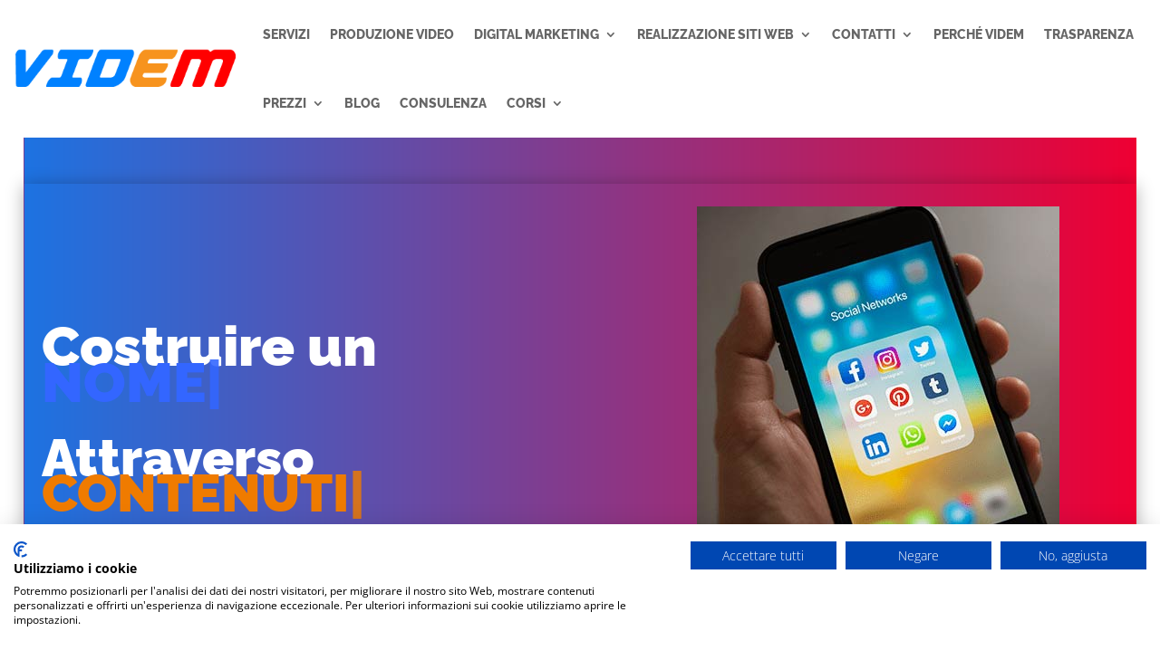

--- FILE ---
content_type: text/css
request_url: https://www.videm.it/wp-content/et-cache/29924/et-core-unified-tb-14-tb-24870-deferred-29924.min.css?ver=1747989057
body_size: 3516
content:
.et_pb_section_0_tb_footer.et_pb_section{background-color:#0a0a0a!important}.et_pb_section_1_tb_footer.et_pb_section{padding-top:0px;padding-bottom:0px}.et_pb_row_1_tb_footer{background-image:linear-gradient(180deg,#e0af45 0%,#e04f47 100%);background-color:#e09900}.et_pb_row_1_tb_footer.et_pb_row{padding-top:0px!important;padding-bottom:0px!important;padding-top:0px;padding-bottom:0px}.et_pb_row_1_tb_footer,body #page-container .et-db #et-boc .et-l .et_pb_row_1_tb_footer.et_pb_row,body.et_pb_pagebuilder_layout.single #page-container #et-boc .et-l .et_pb_row_1_tb_footer.et_pb_row,body.et_pb_pagebuilder_layout.single.et_full_width_page #page-container #et-boc .et-l .et_pb_row_1_tb_footer.et_pb_row{width:100%;max-width:3840px}body #page-container .et_pb_section .et_pb_button_0_tb_footer{color:#ffffff!important;font-family:'Raleway',Helvetica,Arial,Lucida,sans-serif!important;font-weight:800!important;padding-right:2em;padding-left:0.7em;background-color:#e02b20}body #page-container .et_pb_section .et_pb_button_0_tb_footer:hover:after{margin-left:.3em;left:auto;margin-left:.3em}body #page-container .et_pb_section .et_pb_button_0_tb_footer:after{line-height:inherit;font-size:inherit!important;opacity:1;margin-left:.3em;left:auto;font-family:ETmodules!important;font-weight:400!important}.et_pb_button_0_tb_footer,.et_pb_button_0_tb_footer:after{transition:all 300ms ease 0ms}.et_pb_social_media_follow_network_0_tb_footer a.icon{background-color:#3b5998!important}.et_pb_social_media_follow_network_1_tb_footer a.icon{background-color:#ea2c59!important}@media only screen and (max-width:980px){body #page-container .et_pb_section .et_pb_button_0_tb_footer:after{line-height:inherit;font-size:inherit!important;margin-left:.3em;left:auto;display:inline-block;opacity:1;content:attr(data-icon);font-family:ETmodules!important;font-weight:400!important}body #page-container .et_pb_section .et_pb_button_0_tb_footer:before{display:none}body #page-container .et_pb_section .et_pb_button_0_tb_footer:hover:after{margin-left:.3em;left:auto;margin-left:.3em}}@media only screen and (max-width:767px){body #page-container .et_pb_section .et_pb_button_0_tb_footer:after{line-height:inherit;font-size:inherit!important;margin-left:.3em;left:auto;display:inline-block;opacity:1;content:attr(data-icon);font-family:ETmodules!important;font-weight:400!important}body #page-container .et_pb_section .et_pb_button_0_tb_footer:before{display:none}body #page-container .et_pb_section .et_pb_button_0_tb_footer:hover:after{margin-left:.3em;left:auto;margin-left:.3em}}div.et_pb_section.et_pb_section_1{background-image:linear-gradient(130deg,#cea800 25%,#ff0022 100%)!important}.et_pb_section_1.et_pb_section{padding-top:100px;padding-right:0px;padding-bottom:100px;padding-left:0px}.et_pb_section_1.section_has_divider.et_pb_top_divider .et_pb_top_inside_divider{background-image:url([data-uri]);background-size:100% 457px;top:0;height:457px;z-index:1;transform:scale(1,1)}.et_pb_row_3{background-color:#FFFFFF;box-shadow:10px 10px 17px 0px #FFFFFF}.et_pb_row_3.et_pb_row{margin-top:70px!important}.dsm_gradient_text_1 h1.dsm-gradient-text,.dsm_gradient_text_1 h2.dsm-gradient-text,.dsm_gradient_text_1 h3.dsm-gradient-text,.dsm_gradient_text_1 h4.dsm-gradient-text,.dsm_gradient_text_1 h5.dsm-gradient-text,.dsm_gradient_text_1 h6.dsm-gradient-text,.dsm_gradient_text_2 h1.dsm-gradient-text,.dsm_gradient_text_2 h2.dsm-gradient-text,.dsm_gradient_text_2 h3.dsm-gradient-text,.dsm_gradient_text_2 h4.dsm-gradient-text,.dsm_gradient_text_2 h5.dsm-gradient-text,.dsm_gradient_text_2 h6.dsm-gradient-text{font-family:'Raleway',Helvetica,Arial,Lucida,sans-serif;font-weight:900;font-size:48px;text-align:center}.dsm_gradient_text_1 .dsm-gradient-text,.dsm_gradient_text_2 .dsm-gradient-text{background-image:linear-gradient(90deg,#1d73e2 45%,#ef0033 58%)}.dsm_gradient_text_1{margin-top:13px}.et_pb_row_4,.et_pb_row_5{background-image:linear-gradient(90deg,#cea800 25%,#ff0022 100%);box-shadow:10px 10px 17px 0px #FFFFFF}.et_pb_row_4.et_pb_row,.et_pb_row_5.et_pb_row{padding-top:27px!important;padding-right:10px!important;padding-bottom:0px!important;padding-left:10px!important;padding-top:27px;padding-right:10px;padding-bottom:0;padding-left:10px}.et_pb_row_4,body #page-container .et-db #et-boc .et-l .et_pb_row_4.et_pb_row,body.et_pb_pagebuilder_layout.single #page-container #et-boc .et-l .et_pb_row_4.et_pb_row,body.et_pb_pagebuilder_layout.single.et_full_width_page #page-container #et-boc .et-l .et_pb_row_4.et_pb_row,.et_pb_row_5,body #page-container .et-db #et-boc .et-l .et_pb_row_5.et_pb_row,body.et_pb_pagebuilder_layout.single #page-container #et-boc .et-l .et_pb_row_5.et_pb_row,body.et_pb_pagebuilder_layout.single.et_full_width_page #page-container #et-boc .et-l .et_pb_row_5.et_pb_row,.et_pb_row_11,body #page-container .et-db #et-boc .et-l .et_pb_row_11.et_pb_row,body.et_pb_pagebuilder_layout.single #page-container #et-boc .et-l .et_pb_row_11.et_pb_row,body.et_pb_pagebuilder_layout.single.et_full_width_page #page-container #et-boc .et-l .et_pb_row_11.et_pb_row,.et_pb_pricing_tables_0,.et_pb_row_13,body #page-container .et-db #et-boc .et-l .et_pb_row_13.et_pb_row,body.et_pb_pagebuilder_layout.single #page-container #et-boc .et-l .et_pb_row_13.et_pb_row,body.et_pb_pagebuilder_layout.single.et_full_width_page #page-container #et-boc .et-l .et_pb_row_13.et_pb_row,.et_pb_pricing_tables_1{width:100%}.et_pb_blurb_0.et_pb_blurb .et_pb_module_header,.et_pb_blurb_0.et_pb_blurb .et_pb_module_header a,.et_pb_blurb_3.et_pb_blurb .et_pb_module_header,.et_pb_blurb_3.et_pb_blurb .et_pb_module_header a,.et_pb_blurb_5.et_pb_blurb .et_pb_module_header,.et_pb_blurb_5.et_pb_blurb .et_pb_module_header a{font-family:'Roboto',Helvetica,Arial,Lucida,sans-serif;font-weight:700;font-size:18px;line-height:1.7em}.et_pb_blurb_0.et_pb_blurb p,.et_pb_blurb_1.et_pb_blurb p,.et_pb_blurb_2.et_pb_blurb p,.et_pb_blurb_3.et_pb_blurb p,.et_pb_blurb_4.et_pb_blurb p,.et_pb_blurb_5.et_pb_blurb p{line-height:1.8em}.et_pb_blurb_0.et_pb_blurb,.et_pb_blurb_1.et_pb_blurb,.et_pb_blurb_2.et_pb_blurb,.et_pb_blurb_3.et_pb_blurb,.et_pb_blurb_4.et_pb_blurb,.et_pb_blurb_5.et_pb_blurb{line-height:1.8em;background-color:#ffffff;border-radius:10px 10px 10px 10px;overflow:hidden;padding-top:30px!important;padding-right:20px!important;padding-bottom:40px!important;padding-left:20px!important;margin-bottom:0px!important}.et_pb_blurb_0 .et_pb_main_blurb_image .et_pb_only_image_mode_wrap,.et_pb_blurb_0 .et_pb_main_blurb_image .et-pb-icon{border-radius:100% 100% 100% 100%;overflow:hidden;padding-top:25px!important;padding-right:25px!important;padding-bottom:25px!important;padding-left:25px!important;background-color:rgba(249,192,67,0.3)}.et_pb_blurb_0,.et_pb_blurb_1,.et_pb_blurb_2,.et_pb_blurb_3,.et_pb_blurb_4,.et_pb_blurb_5{box-shadow:0px 2px 70px 0px rgba(110,130,208,0.18)}.et_pb_blurb_0 .et-pb-icon{font-size:32px;color:#f9c043;font-family:ETmodules!important;font-weight:400!important}.et_pb_blurb_1.et_pb_blurb .et_pb_module_header,.et_pb_blurb_1.et_pb_blurb .et_pb_module_header a{font-family:'Roboto',Helvetica,Arial,Lucida,sans-serif;font-weight:700;font-size:16px;line-height:1.7em}.et_pb_blurb_1 .et_pb_main_blurb_image .et_pb_only_image_mode_wrap,.et_pb_blurb_1 .et_pb_main_blurb_image .et-pb-icon{border-radius:100% 100% 100% 100%;overflow:hidden;padding-top:25px!important;padding-right:25px!important;padding-bottom:25px!important;padding-left:25px!important;background-color:rgba(249,141,94,0.3)}.et_pb_blurb_1 .et-pb-icon{font-size:32px;color:#f98d5e;font-family:ETmodules!important;font-weight:400!important}.et_pb_blurb_2.et_pb_blurb .et_pb_module_header,.et_pb_blurb_2.et_pb_blurb .et_pb_module_header a,.et_pb_blurb_4.et_pb_blurb .et_pb_module_header,.et_pb_blurb_4.et_pb_blurb .et_pb_module_header a{font-family:'Roboto',Helvetica,Arial,Lucida,sans-serif;font-weight:700;font-size:17px;line-height:1.7em}.et_pb_blurb_2 .et_pb_main_blurb_image .et_pb_only_image_mode_wrap,.et_pb_blurb_2 .et_pb_main_blurb_image .et-pb-icon{border-radius:100% 100% 100% 100%;overflow:hidden;padding-top:25px!important;padding-right:25px!important;padding-bottom:25px!important;padding-left:25px!important;background-color:rgba(250,94,93,0.3)}.et_pb_blurb_2 .et-pb-icon{font-size:32px;color:#fa5e5d;font-family:ETmodules!important;font-weight:400!important}.et_pb_blurb_3 .et_pb_main_blurb_image .et_pb_only_image_mode_wrap,.et_pb_blurb_3 .et_pb_main_blurb_image .et-pb-icon{border-radius:100% 100% 100% 100%;overflow:hidden;padding-top:25px!important;padding-right:25px!important;padding-bottom:25px!important;padding-left:25px!important;background-color:rgba(68,206,176,0.3)}.et_pb_blurb_3 .et-pb-icon{font-size:32px;color:#44ceb0;font-family:ETmodules!important;font-weight:400!important}.et_pb_blurb_4 .et_pb_main_blurb_image .et_pb_only_image_mode_wrap,.et_pb_blurb_4 .et_pb_main_blurb_image .et-pb-icon{border-radius:100% 100% 100% 100%;overflow:hidden;padding-top:25px!important;padding-right:25px!important;padding-bottom:25px!important;padding-left:25px!important;background-color:rgba(118,206,68,0.3)}.et_pb_blurb_4 .et-pb-icon{font-size:32px;color:#76ce44;font-family:ETmodules!important;font-weight:400!important}.et_pb_blurb_5 .et_pb_main_blurb_image .et_pb_only_image_mode_wrap,.et_pb_blurb_5 .et_pb_main_blurb_image .et-pb-icon{border-radius:100% 100% 100% 100%;overflow:hidden;padding-top:25px!important;padding-right:25px!important;padding-bottom:25px!important;padding-left:25px!important;background-color:rgba(247,103,180,0.3)}.et_pb_blurb_5 .et-pb-icon{font-size:32px;color:#f767b4;font-family:ETmodules!important;font-weight:400!important}.et_pb_section_2.et_pb_section{background-color:#0d83d8!important}.et_pb_row_6{background-color:#FFFFFF;transition:transform 300ms ease 0ms}.et_pb_row_6:hover{transform:scaleX(1.05) scaleY(1.05)!important}.et_pb_text_1{font-weight:800;font-size:25px}.et_pb_text_1 h2{font-family:'Raleway',Helvetica,Arial,Lucida,sans-serif;font-weight:800;font-size:28px;line-height:1.3em}.et_pb_row_7{background-color:#FFFFFF;box-shadow:11px 4px 20px 0px #FFFFFF}.et_pb_row_7.et_pb_row{padding-top:27px!important;padding-right:0px!important;padding-bottom:27px!important;padding-left:0px!important;padding-top:27px;padding-right:0px;padding-bottom:27px;padding-left:0px}.et_pb_row_7,body #page-container .et-db #et-boc .et-l .et_pb_row_7.et_pb_row,body.et_pb_pagebuilder_layout.single #page-container #et-boc .et-l .et_pb_row_7.et_pb_row,body.et_pb_pagebuilder_layout.single.et_full_width_page #page-container #et-boc .et-l .et_pb_row_7.et_pb_row{max-width:1280px}.et_pb_image_1,.et_pb_image_2,.et_pb_image_3,.et_pb_image_4,.et_pb_toggle_0.et_pb_toggle.et_pb_toggle_close h5,.et_pb_toggle_0.et_pb_toggle.et_pb_toggle_close h1.et_pb_toggle_title,.et_pb_toggle_0.et_pb_toggle.et_pb_toggle_close h2.et_pb_toggle_title,.et_pb_toggle_0.et_pb_toggle.et_pb_toggle_close h3.et_pb_toggle_title,.et_pb_toggle_0.et_pb_toggle.et_pb_toggle_close h4.et_pb_toggle_title,.et_pb_toggle_0.et_pb_toggle.et_pb_toggle_close h6.et_pb_toggle_title,.et_pb_toggle_1.et_pb_toggle.et_pb_toggle_close h5,.et_pb_toggle_1.et_pb_toggle.et_pb_toggle_close h1.et_pb_toggle_title,.et_pb_toggle_1.et_pb_toggle.et_pb_toggle_close h2.et_pb_toggle_title,.et_pb_toggle_1.et_pb_toggle.et_pb_toggle_close h3.et_pb_toggle_title,.et_pb_toggle_1.et_pb_toggle.et_pb_toggle_close h4.et_pb_toggle_title,.et_pb_toggle_1.et_pb_toggle.et_pb_toggle_close h6.et_pb_toggle_title,.et_pb_toggle_2.et_pb_toggle.et_pb_toggle_close h5,.et_pb_toggle_2.et_pb_toggle.et_pb_toggle_close h1.et_pb_toggle_title,.et_pb_toggle_2.et_pb_toggle.et_pb_toggle_close h2.et_pb_toggle_title,.et_pb_toggle_2.et_pb_toggle.et_pb_toggle_close h3.et_pb_toggle_title,.et_pb_toggle_2.et_pb_toggle.et_pb_toggle_close h4.et_pb_toggle_title,.et_pb_toggle_2.et_pb_toggle.et_pb_toggle_close h6.et_pb_toggle_title,.et_pb_pricing_tables_2 .et_pb_pricing_table,.et_pb_pricing_tables_2 .et_pb_pricing_content{text-align:center}.et_pb_text_2,.et_pb_text_4,.et_pb_text_6,.et_pb_text_9{font-weight:700;font-size:18px}.et_pb_text_2 h4,.et_pb_text_4 h4,.et_pb_text_6 h4,.et_pb_text_9 h4{font-family:'Playfair Display',Georgia,"Times New Roman",serif;font-size:24px;color:#1f1f1f!important;line-height:1.3em;text-align:left}.et_pb_text_3.et_pb_text,.et_pb_text_5.et_pb_text,.et_pb_text_7.et_pb_text,.et_pb_text_8.et_pb_text,.et_pb_text_10.et_pb_text,.et_pb_text_11.et_pb_text{color:#939393!important}.et_pb_text_3,.et_pb_text_5,.et_pb_text_7,.et_pb_text_10{line-height:1.8em;font-size:17px;line-height:1.8em;max-width:700px}.et_pb_toggle_0.et_pb_toggle h5,.et_pb_toggle_0.et_pb_toggle h1.et_pb_toggle_title,.et_pb_toggle_0.et_pb_toggle h2.et_pb_toggle_title,.et_pb_toggle_0.et_pb_toggle h3.et_pb_toggle_title,.et_pb_toggle_0.et_pb_toggle h4.et_pb_toggle_title,.et_pb_toggle_0.et_pb_toggle h6.et_pb_toggle_title,.et_pb_toggle_1.et_pb_toggle h5,.et_pb_toggle_1.et_pb_toggle h1.et_pb_toggle_title,.et_pb_toggle_1.et_pb_toggle h2.et_pb_toggle_title,.et_pb_toggle_1.et_pb_toggle h3.et_pb_toggle_title,.et_pb_toggle_1.et_pb_toggle h4.et_pb_toggle_title,.et_pb_toggle_1.et_pb_toggle h6.et_pb_toggle_title,.et_pb_toggle_2.et_pb_toggle h5,.et_pb_toggle_2.et_pb_toggle h1.et_pb_toggle_title,.et_pb_toggle_2.et_pb_toggle h2.et_pb_toggle_title,.et_pb_toggle_2.et_pb_toggle h3.et_pb_toggle_title,.et_pb_toggle_2.et_pb_toggle h4.et_pb_toggle_title,.et_pb_toggle_2.et_pb_toggle h6.et_pb_toggle_title{color:#ffffff!important;text-align:center;text-shadow:0em 0.1em 0.1em rgba(0,0,0,0.4)}.et_pb_module.et_pb_toggle_0.et_pb_toggle,.et_pb_module.et_pb_toggle_1.et_pb_toggle,.et_pb_module.et_pb_toggle_2.et_pb_toggle{border-radius:27px 27px 27px 27px;overflow:hidden}.et_pb_toggle_0.et_pb_toggle,.et_pb_toggle_1.et_pb_toggle,.et_pb_toggle_2.et_pb_toggle{margin-right:100px!important;margin-left:100px!important}.et_pb_toggle_0.et_pb_toggle.et_pb_toggle_open,.et_pb_toggle_1.et_pb_toggle.et_pb_toggle_open,.et_pb_toggle_2.et_pb_toggle.et_pb_toggle_open{background-color:#ffffff}.et_pb_toggle_0.et_pb_toggle.et_pb_toggle_close,.et_pb_toggle_1.et_pb_toggle.et_pb_toggle_close,.et_pb_toggle_2.et_pb_toggle.et_pb_toggle_close{background-color:#e09900}.et_pb_toggle_0.et_pb_toggle.et_pb_toggle_open h5.et_pb_toggle_title,.et_pb_toggle_0.et_pb_toggle.et_pb_toggle_open h1.et_pb_toggle_title,.et_pb_toggle_0.et_pb_toggle.et_pb_toggle_open h2.et_pb_toggle_title,.et_pb_toggle_0.et_pb_toggle.et_pb_toggle_open h3.et_pb_toggle_title,.et_pb_toggle_0.et_pb_toggle.et_pb_toggle_open h4.et_pb_toggle_title,.et_pb_toggle_0.et_pb_toggle.et_pb_toggle_open h6.et_pb_toggle_title,.et_pb_toggle_1.et_pb_toggle.et_pb_toggle_open h5.et_pb_toggle_title,.et_pb_toggle_1.et_pb_toggle.et_pb_toggle_open h1.et_pb_toggle_title,.et_pb_toggle_1.et_pb_toggle.et_pb_toggle_open h2.et_pb_toggle_title,.et_pb_toggle_1.et_pb_toggle.et_pb_toggle_open h3.et_pb_toggle_title,.et_pb_toggle_1.et_pb_toggle.et_pb_toggle_open h4.et_pb_toggle_title,.et_pb_toggle_1.et_pb_toggle.et_pb_toggle_open h6.et_pb_toggle_title,.et_pb_toggle_2.et_pb_toggle.et_pb_toggle_open h5.et_pb_toggle_title,.et_pb_toggle_2.et_pb_toggle.et_pb_toggle_open h1.et_pb_toggle_title,.et_pb_toggle_2.et_pb_toggle.et_pb_toggle_open h2.et_pb_toggle_title,.et_pb_toggle_2.et_pb_toggle.et_pb_toggle_open h3.et_pb_toggle_title,.et_pb_toggle_2.et_pb_toggle.et_pb_toggle_open h4.et_pb_toggle_title,.et_pb_toggle_2.et_pb_toggle.et_pb_toggle_open h6.et_pb_toggle_title,.et_pb_text_15.et_pb_text{color:#000000!important}.et_pb_divider_1:before{border-top-color:#FFFFFF;border-top-style:dashed;border-top-width:11px}.et_pb_row_9{background-color:#FFFFFF;box-shadow:0px 12px 18px -6px #FFFFFF}.et_pb_row_9.et_pb_row{padding-top:27px!important;padding-right:10px!important;padding-bottom:27px!important;padding-left:10px!important;padding-top:27px;padding-right:10px;padding-bottom:27px;padding-left:10px}.et_pb_row_9,body #page-container .et-db #et-boc .et-l .et_pb_row_9.et_pb_row,body.et_pb_pagebuilder_layout.single #page-container #et-boc .et-l .et_pb_row_9.et_pb_row,body.et_pb_pagebuilder_layout.single.et_full_width_page #page-container #et-boc .et-l .et_pb_row_9.et_pb_row{max-width:1180px}.et_pb_text_8,.et_pb_text_11{line-height:1.8em;font-size:17px;line-height:1.8em;width:100%;max-width:700px;position:absolute!important;bottom:0px;top:auto;left:50%;right:auto;transform:translateX(-50%);transform-origin:top}@keyframes et_pb_fold_top_et_pb_text_8{0%{transform:perspective(2000px) translateX(-50%) rotateX(-45deg)}100%{opacity:1;transform:translateX(-50%)}}@keyframes et_pb_fold_top_et_pb_text_11{0%{transform:perspective(2000px) translateX(-50%) rotateX(-45deg)}100%{opacity:1;transform:translateX(-50%)}}.et_pb_text_8.et_animated.transformAnim{animation-name:et_pb_fold_top_et_pb_text_8;transform-origin:top}.et_pb_text_11.et_animated.transformAnim{animation-name:et_pb_fold_top_et_pb_text_11;transform-origin:top}div.et_pb_section.et_pb_section_3{background-image:linear-gradient(90deg,#efb723 0%,#f73333 100%)!important}.et_pb_section_3.et_pb_section{padding-top:100px;padding-bottom:0px}.et_pb_section_3{box-shadow:inset 0px -160px 0px 0px #ffffff}.et_pb_text_12{line-height:1.8em;font-size:18px;line-height:1.8em;margin-top:-50px!important;max-width:700px}.et_pb_text_12 h1,.et_pb_text_13 h1{font-family:'Alata',Helvetica,Arial,Lucida,sans-serif;font-weight:600;font-size:48px;line-height:1.4em}.et_pb_text_12 h3,.et_pb_text_13 h3{font-family:'Raleway',Helvetica,Arial,Lucida,sans-serif;font-weight:800;font-size:43px;color:#000000!important}.et_pb_pricing_table_0,.et_pb_pricing_table_3,.et_pb_pricing_table_6{box-shadow:0px 2px 40px 0px rgba(0,0,0,0.1)}.et_pb_pricing_table_0 .et_pb_pricing_content ul.et_pb_pricing li span:before,.et_pb_pricing_table_1 .et_pb_pricing_content ul.et_pb_pricing li span:before,.et_pb_pricing_table_2 .et_pb_pricing_content ul.et_pb_pricing li span:before,.et_pb_pricing_table_3 .et_pb_pricing_content ul.et_pb_pricing li span:before,.et_pb_pricing_table_4 .et_pb_pricing_content ul.et_pb_pricing li span:before,.et_pb_pricing_table_5 .et_pb_pricing_content ul.et_pb_pricing li span:before,.et_pb_pricing_table_6 .et_pb_pricing_content ul.et_pb_pricing li span:before{border-color:rgba(0,0,0,0)}.et_pb_pricing_table_1,.et_pb_pricing_table_4{box-shadow:0px 2px 40px 0px rgba(0,0,0,0.18)}.et_pb_pricing_tables_0 .et_pb_pricing_heading h2,.et_pb_pricing_tables_0 .et_pb_pricing_heading h1.et_pb_pricing_title,.et_pb_pricing_tables_0 .et_pb_pricing_heading h3.et_pb_pricing_title,.et_pb_pricing_tables_0 .et_pb_pricing_heading h4.et_pb_pricing_title,.et_pb_pricing_tables_0 .et_pb_pricing_heading h5.et_pb_pricing_title,.et_pb_pricing_tables_0 .et_pb_pricing_heading h6.et_pb_pricing_title,.et_pb_pricing_tables_1 .et_pb_pricing_heading h2,.et_pb_pricing_tables_1 .et_pb_pricing_heading h1.et_pb_pricing_title,.et_pb_pricing_tables_1 .et_pb_pricing_heading h3.et_pb_pricing_title,.et_pb_pricing_tables_1 .et_pb_pricing_heading h4.et_pb_pricing_title,.et_pb_pricing_tables_1 .et_pb_pricing_heading h5.et_pb_pricing_title,.et_pb_pricing_tables_1 .et_pb_pricing_heading h6.et_pb_pricing_title,.et_pb_pricing_tables_2 .et_pb_pricing_heading h2,.et_pb_pricing_tables_2 .et_pb_pricing_heading h1.et_pb_pricing_title,.et_pb_pricing_tables_2 .et_pb_pricing_heading h3.et_pb_pricing_title,.et_pb_pricing_tables_2 .et_pb_pricing_heading h4.et_pb_pricing_title,.et_pb_pricing_tables_2 .et_pb_pricing_heading h5.et_pb_pricing_title,.et_pb_pricing_tables_2 .et_pb_pricing_heading h6.et_pb_pricing_title{font-family:'Poppins',Helvetica,Arial,Lucida,sans-serif!important;font-weight:600!important;font-size:18px!important;color:#2a2a2a!important}.et_pb_pricing_tables_0 .et_pb_pricing li,.et_pb_pricing_tables_1 .et_pb_pricing li,.et_pb_pricing_tables_2 .et_pb_pricing li{font-size:16px;line-height:1.8em;text-align:center;padding-left:0}.et_pb_pricing_tables_0 .et_pb_sum,.et_pb_pricing_tables_1 .et_pb_sum,.et_pb_pricing_tables_2 .et_pb_sum{font-family:'Poppins',Helvetica,Arial,Lucida,sans-serif;font-weight:500;font-size:80px;color:#8b20bb!important}.et_pb_pricing_tables_0 .et_pb_pricing_table,.et_pb_pricing_tables_1 .et_pb_pricing_table,.et_pb_pricing_tables_2 .et_pb_pricing_table{border-style:none;border-color:rgba(190,190,190,0);padding-bottom:30px}.et_pb_pricing_tables_0 .et_pb_pricing_heading,.et_pb_pricing_tables_0 .et_pb_pricing_content_top,.et_pb_pricing_tables_0 .et_pb_pricing_content,.et_pb_pricing_tables_1 .et_pb_pricing_heading,.et_pb_pricing_tables_1 .et_pb_pricing_content_top,.et_pb_pricing_tables_1 .et_pb_pricing_content,.et_pb_pricing_tables_2 .et_pb_pricing_heading,.et_pb_pricing_tables_2 .et_pb_pricing_content_top,.et_pb_pricing_tables_2 .et_pb_pricing_content{padding-top:20px!important;padding-bottom:30px!important;margin-top:0px!important;margin-bottom:0px!important}body #page-container .et_pb_section .et_pb_pricing_tables_0 .et_pb_pricing_table_button.et_pb_button,body #page-container .et_pb_section .et_pb_pricing_tables_1 .et_pb_pricing_table_button.et_pb_button,body #page-container .et_pb_section .et_pb_pricing_tables_2 .et_pb_pricing_table_button.et_pb_button{color:#ffffff!important;border-width:8px!important;border-color:rgba(0,0,0,0);letter-spacing:2px;font-size:14px;font-family:'Poppins',Helvetica,Arial,Lucida,sans-serif!important;font-weight:600!important;text-transform:uppercase!important}body #page-container .et_pb_section .et_pb_pricing_tables_0 .et_pb_pricing_table_button.et_pb_button:hover:after,body #page-container .et_pb_section .et_pb_pricing_tables_1 .et_pb_pricing_table_button.et_pb_button:hover:after,body #page-container .et_pb_section .et_pb_pricing_tables_2 .et_pb_pricing_table_button.et_pb_button:hover:after{margin-left:.3em;left:auto;margin-left:.3em;opacity:1}body #page-container .et_pb_section .et_pb_pricing_tables_0 .et_pb_pricing_table_button.et_pb_button:after,body #page-container .et_pb_section .et_pb_pricing_tables_1 .et_pb_pricing_table_button.et_pb_button:after,body #page-container .et_pb_section .et_pb_pricing_tables_2 .et_pb_pricing_table_button.et_pb_button:after{line-height:inherit;font-size:inherit!important;margin-left:-1em;left:auto;font-family:ETmodules!important;font-weight:400!important}.et_pb_pricing_tables_0 .et_pb_pricing_heading,.et_pb_pricing_tables_1 .et_pb_pricing_heading,.et_pb_pricing_tables_2 .et_pb_pricing_heading{background-color:rgba(0,0,0,0)}.et_pb_pricing_tables_0 .et_pb_featured_table .et_pb_pricing_heading,.et_pb_pricing_tables_1 .et_pb_featured_table .et_pb_pricing_heading,.et_pb_pricing_tables_2 .et_pb_featured_table .et_pb_pricing_heading{background-color:rgba(0,0,0,0)!important}.et_pb_row_12.et_pb_row{margin-top:80px!important}.et_pb_text_13{line-height:1.8em;font-size:18px;line-height:1.8em;max-width:700px}.et_pb_row_13.et_pb_row{padding-right:0px!important;padding-bottom:0px!important;padding-left:0px!important;padding-right:0px;padding-bottom:0px;padding-left:0px}.et_pb_pricing_tables_2{max-width:34%}.et_pb_text_14{line-height:30px;font-size:27px;line-height:30px;padding-top:42px!important}.et_pb_column_22{box-shadow:0px 2px 18px 0px #0C71C3}.et_pb_text_15,.et_pb_text_17{font-size:24px;padding-right:20px!important;padding-left:20px!important}.et_pb_row_15{background-color:#3366ff;box-shadow:0px 12px 18px -6px rgba(0,0,0,0.3)}.et_pb_text_17.et_pb_text{color:#FFFFFF!important}.et_pb_pricing_table_0 .et_pb_pricing_heading h2,.et_pb_pricing_table_0 .et_pb_pricing_heading h1.et_pb_pricing_title,.et_pb_pricing_table_0 .et_pb_pricing_heading h3.et_pb_pricing_title,.et_pb_pricing_table_0 .et_pb_pricing_heading h4.et_pb_pricing_title,.et_pb_pricing_table_0 .et_pb_pricing_heading h5.et_pb_pricing_title,.et_pb_pricing_table_0 .et_pb_pricing_heading h6.et_pb_pricing_title,.et_pb_pricing_table_0.et_pb_featured_table .et_pb_pricing_heading h2,.et_pb_pricing_table_0.et_pb_featured_table .et_pb_pricing_heading h1.et_pb_pricing_title,.et_pb_pricing_table_0.et_pb_featured_table .et_pb_pricing_heading h3.et_pb_pricing_title,.et_pb_pricing_table_0.et_pb_featured_table .et_pb_pricing_heading h4.et_pb_pricing_title,.et_pb_pricing_table_0.et_pb_featured_table .et_pb_pricing_heading h5.et_pb_pricing_title,.et_pb_pricing_table_0.et_pb_featured_table .et_pb_pricing_heading h6.et_pb_pricing_title,.et_pb_pricing_table_1 .et_pb_pricing_heading h2,.et_pb_pricing_table_1 .et_pb_pricing_heading h1.et_pb_pricing_title,.et_pb_pricing_table_1 .et_pb_pricing_heading h3.et_pb_pricing_title,.et_pb_pricing_table_1 .et_pb_pricing_heading h4.et_pb_pricing_title,.et_pb_pricing_table_1 .et_pb_pricing_heading h5.et_pb_pricing_title,.et_pb_pricing_table_1 .et_pb_pricing_heading h6.et_pb_pricing_title,.et_pb_pricing_table_1.et_pb_featured_table .et_pb_pricing_heading h2,.et_pb_pricing_table_1.et_pb_featured_table .et_pb_pricing_heading h1.et_pb_pricing_title,.et_pb_pricing_table_1.et_pb_featured_table .et_pb_pricing_heading h3.et_pb_pricing_title,.et_pb_pricing_table_1.et_pb_featured_table .et_pb_pricing_heading h4.et_pb_pricing_title,.et_pb_pricing_table_1.et_pb_featured_table .et_pb_pricing_heading h5.et_pb_pricing_title,.et_pb_pricing_table_1.et_pb_featured_table .et_pb_pricing_heading h6.et_pb_pricing_title,.et_pb_pricing_table_2 .et_pb_pricing_heading h2,.et_pb_pricing_table_2 .et_pb_pricing_heading h1.et_pb_pricing_title,.et_pb_pricing_table_2 .et_pb_pricing_heading h3.et_pb_pricing_title,.et_pb_pricing_table_2 .et_pb_pricing_heading h4.et_pb_pricing_title,.et_pb_pricing_table_2 .et_pb_pricing_heading h5.et_pb_pricing_title,.et_pb_pricing_table_2 .et_pb_pricing_heading h6.et_pb_pricing_title,.et_pb_pricing_table_2.et_pb_featured_table .et_pb_pricing_heading h2,.et_pb_pricing_table_2.et_pb_featured_table .et_pb_pricing_heading h1.et_pb_pricing_title,.et_pb_pricing_table_2.et_pb_featured_table .et_pb_pricing_heading h3.et_pb_pricing_title,.et_pb_pricing_table_2.et_pb_featured_table .et_pb_pricing_heading h4.et_pb_pricing_title,.et_pb_pricing_table_2.et_pb_featured_table .et_pb_pricing_heading h5.et_pb_pricing_title,.et_pb_pricing_table_2.et_pb_featured_table .et_pb_pricing_heading h6.et_pb_pricing_title,.et_pb_pricing_table_3 .et_pb_pricing_heading h2,.et_pb_pricing_table_3 .et_pb_pricing_heading h1.et_pb_pricing_title,.et_pb_pricing_table_3 .et_pb_pricing_heading h3.et_pb_pricing_title,.et_pb_pricing_table_3 .et_pb_pricing_heading h4.et_pb_pricing_title,.et_pb_pricing_table_3 .et_pb_pricing_heading h5.et_pb_pricing_title,.et_pb_pricing_table_3 .et_pb_pricing_heading h6.et_pb_pricing_title,.et_pb_pricing_table_3.et_pb_featured_table .et_pb_pricing_heading h2,.et_pb_pricing_table_3.et_pb_featured_table .et_pb_pricing_heading h1.et_pb_pricing_title,.et_pb_pricing_table_3.et_pb_featured_table .et_pb_pricing_heading h3.et_pb_pricing_title,.et_pb_pricing_table_3.et_pb_featured_table .et_pb_pricing_heading h4.et_pb_pricing_title,.et_pb_pricing_table_3.et_pb_featured_table .et_pb_pricing_heading h5.et_pb_pricing_title,.et_pb_pricing_table_3.et_pb_featured_table .et_pb_pricing_heading h6.et_pb_pricing_title,.et_pb_pricing_table_4 .et_pb_pricing_heading h2,.et_pb_pricing_table_4 .et_pb_pricing_heading h1.et_pb_pricing_title,.et_pb_pricing_table_4 .et_pb_pricing_heading h3.et_pb_pricing_title,.et_pb_pricing_table_4 .et_pb_pricing_heading h4.et_pb_pricing_title,.et_pb_pricing_table_4 .et_pb_pricing_heading h5.et_pb_pricing_title,.et_pb_pricing_table_4 .et_pb_pricing_heading h6.et_pb_pricing_title,.et_pb_pricing_table_4.et_pb_featured_table .et_pb_pricing_heading h2,.et_pb_pricing_table_4.et_pb_featured_table .et_pb_pricing_heading h1.et_pb_pricing_title,.et_pb_pricing_table_4.et_pb_featured_table .et_pb_pricing_heading h3.et_pb_pricing_title,.et_pb_pricing_table_4.et_pb_featured_table .et_pb_pricing_heading h4.et_pb_pricing_title,.et_pb_pricing_table_4.et_pb_featured_table .et_pb_pricing_heading h5.et_pb_pricing_title,.et_pb_pricing_table_4.et_pb_featured_table .et_pb_pricing_heading h6.et_pb_pricing_title,.et_pb_pricing_table_5 .et_pb_pricing_heading h2,.et_pb_pricing_table_5 .et_pb_pricing_heading h1.et_pb_pricing_title,.et_pb_pricing_table_5 .et_pb_pricing_heading h3.et_pb_pricing_title,.et_pb_pricing_table_5 .et_pb_pricing_heading h4.et_pb_pricing_title,.et_pb_pricing_table_5 .et_pb_pricing_heading h5.et_pb_pricing_title,.et_pb_pricing_table_5 .et_pb_pricing_heading h6.et_pb_pricing_title,.et_pb_pricing_table_5.et_pb_featured_table .et_pb_pricing_heading h2,.et_pb_pricing_table_5.et_pb_featured_table .et_pb_pricing_heading h1.et_pb_pricing_title,.et_pb_pricing_table_5.et_pb_featured_table .et_pb_pricing_heading h3.et_pb_pricing_title,.et_pb_pricing_table_5.et_pb_featured_table .et_pb_pricing_heading h4.et_pb_pricing_title,.et_pb_pricing_table_5.et_pb_featured_table .et_pb_pricing_heading h5.et_pb_pricing_title,.et_pb_pricing_table_5.et_pb_featured_table .et_pb_pricing_heading h6.et_pb_pricing_title,.et_pb_pricing_table_6 .et_pb_pricing_heading h2,.et_pb_pricing_table_6 .et_pb_pricing_heading h1.et_pb_pricing_title,.et_pb_pricing_table_6 .et_pb_pricing_heading h3.et_pb_pricing_title,.et_pb_pricing_table_6 .et_pb_pricing_heading h4.et_pb_pricing_title,.et_pb_pricing_table_6 .et_pb_pricing_heading h5.et_pb_pricing_title,.et_pb_pricing_table_6 .et_pb_pricing_heading h6.et_pb_pricing_title,.et_pb_pricing_table_6.et_pb_featured_table .et_pb_pricing_heading h2,.et_pb_pricing_table_6.et_pb_featured_table .et_pb_pricing_heading h1.et_pb_pricing_title,.et_pb_pricing_table_6.et_pb_featured_table .et_pb_pricing_heading h3.et_pb_pricing_title,.et_pb_pricing_table_6.et_pb_featured_table .et_pb_pricing_heading h4.et_pb_pricing_title,.et_pb_pricing_table_6.et_pb_featured_table .et_pb_pricing_heading h5.et_pb_pricing_title,.et_pb_pricing_table_6.et_pb_featured_table .et_pb_pricing_heading h6.et_pb_pricing_title{font-size:55px!important}.et_pb_pricing_table_0 ul.et_pb_pricing li,.et_pb_pricing_table_1 ul.et_pb_pricing li,.et_pb_pricing_table_2 ul.et_pb_pricing li{font-size:20px;line-height:23px}.et_pb_pricing_table_0 .et_pb_et_price .et_pb_sum,.et_pb_pricing_table_3 .et_pb_et_price .et_pb_sum{font-size:35px;color:#e0c17d!important}body #page-container .et_pb_section .et_pb_pricing .et_pb_pricing_table_0 .et_pb_pricing_table_button.et_pb_button,body #page-container .et_pb_section .et_pb_pricing .et_pb_pricing_table_3 .et_pb_pricing_table_button.et_pb_button{color:#ffffff!important;border-color:#e0a423;background-color:#e0a423;padding-top:10px;padding-bottom:10px;margin-top:0px;margin-bottom:0px}.et_pb_pricing_table_1 .et_pb_et_price .et_pb_sum,.et_pb_pricing_table_4 .et_pb_et_price .et_pb_sum{font-size:35px;color:#e02b20!important}body #page-container .et_pb_section .et_pb_pricing .et_pb_pricing_table_1 .et_pb_pricing_table_button.et_pb_button,body #page-container .et_pb_section .et_pb_pricing .et_pb_pricing_table_4 .et_pb_pricing_table_button.et_pb_button{color:#ffffff!important;background-color:#e02b20;padding-top:10px;padding-bottom:10px;margin-top:0px;margin-bottom:0px}.et_pb_pricing_table_2 .et_pb_et_price .et_pb_sum,.et_pb_pricing_table_6 .et_pb_et_price .et_pb_sum{font-size:35px;color:#0c71c3!important}body #page-container .et_pb_section .et_pb_pricing .et_pb_pricing_table_2 .et_pb_pricing_table_button.et_pb_button,body #page-container .et_pb_section .et_pb_pricing .et_pb_pricing_table_5 .et_pb_pricing_table_button.et_pb_button{color:#ffffff!important;background-color:#0c71c3;padding-top:10px;padding-bottom:10px;margin-top:0px;margin-bottom:0px}.et_pb_pricing_table_5 .et_pb_et_price .et_pb_sum{color:#0c71c3!important}body #page-container .et_pb_section .et_pb_pricing .et_pb_pricing_table_6 .et_pb_pricing_table_button.et_pb_button{color:#ffffff!important;border-color:rgba(0,0,0,0);background-color:#0c71c3;padding-top:10px;padding-bottom:10px;margin-top:0px;margin-bottom:0px}.et_pb_text_3.et_pb_module,.et_pb_text_5.et_pb_module,.et_pb_text_7.et_pb_module,.et_pb_text_10.et_pb_module,.et_pb_text_12.et_pb_module,.et_pb_text_13.et_pb_module,.et_pb_pricing_tables_2.et_pb_module{margin-left:auto!important;margin-right:auto!important}.et_pb_row_11.et_pb_row{padding-right:0px!important;padding-bottom:0px!important;padding-left:0px!important;margin-left:auto!important;margin-right:auto!important;padding-right:0px;padding-bottom:0px;padding-left:0px}@media only screen and (max-width:980px){.et_pb_row_7.et_pb_row,.et_pb_row_9.et_pb_row{padding-top:49px!important;padding-top:49px!important}.et_pb_image_1 .et_pb_image_wrap img,.et_pb_image_2 .et_pb_image_wrap img,.et_pb_image_3 .et_pb_image_wrap img,.et_pb_image_4 .et_pb_image_wrap img{width:auto}.et_pb_toggle_0.et_pb_toggle,.et_pb_toggle_1.et_pb_toggle,.et_pb_toggle_2.et_pb_toggle{margin-right:0px!important;margin-left:0px!important}body #page-container .et_pb_section .et_pb_pricing .et_pb_pricing_table_0 .et_pb_pricing_table_button.et_pb_button:after,body #page-container .et_pb_section .et_pb_pricing .et_pb_pricing_table_1 .et_pb_pricing_table_button.et_pb_button:after,body #page-container .et_pb_section .et_pb_pricing .et_pb_pricing_table_2 .et_pb_pricing_table_button.et_pb_button:after,body #page-container .et_pb_section .et_pb_pricing .et_pb_pricing_table_3 .et_pb_pricing_table_button.et_pb_button:after,body #page-container .et_pb_section .et_pb_pricing .et_pb_pricing_table_4 .et_pb_pricing_table_button.et_pb_button:after,body #page-container .et_pb_section .et_pb_pricing .et_pb_pricing_table_5 .et_pb_pricing_table_button.et_pb_button:after,body #page-container .et_pb_section .et_pb_pricing .et_pb_pricing_table_6 .et_pb_pricing_table_button.et_pb_button:after{opacity:0}body #page-container .et_pb_section .et_pb_pricing_tables_0 .et_pb_pricing_table_button.et_pb_button:after,body #page-container .et_pb_section .et_pb_pricing_tables_1 .et_pb_pricing_table_button.et_pb_button:after,body #page-container .et_pb_section .et_pb_pricing_tables_2 .et_pb_pricing_table_button.et_pb_button:after{line-height:inherit;font-size:inherit!important;margin-left:-1em;left:auto;display:inline-block;opacity:0;content:attr(data-icon);font-family:ETmodules!important;font-weight:400!important}body #page-container .et_pb_section .et_pb_pricing_tables_0 .et_pb_pricing_table_button.et_pb_button:before,body #page-container .et_pb_section .et_pb_pricing_tables_1 .et_pb_pricing_table_button.et_pb_button:before,body #page-container .et_pb_section .et_pb_pricing_tables_2 .et_pb_pricing_table_button.et_pb_button:before{display:none}body #page-container .et_pb_section .et_pb_pricing_tables_0 .et_pb_pricing_table_button.et_pb_button:hover:after,body #page-container .et_pb_section .et_pb_pricing_tables_1 .et_pb_pricing_table_button.et_pb_button:hover:after,body #page-container .et_pb_section .et_pb_pricing_tables_2 .et_pb_pricing_table_button.et_pb_button:hover:after{margin-left:.3em;left:auto;margin-left:.3em;opacity:1}}@media only screen and (max-width:767px){.dsm_gradient_text_1 h1.dsm-gradient-text,.dsm_gradient_text_1 h2.dsm-gradient-text,.dsm_gradient_text_1 h3.dsm-gradient-text,.dsm_gradient_text_1 h4.dsm-gradient-text,.dsm_gradient_text_1 h5.dsm-gradient-text,.dsm_gradient_text_1 h6.dsm-gradient-text,.dsm_gradient_text_2 h1.dsm-gradient-text,.dsm_gradient_text_2 h2.dsm-gradient-text,.dsm_gradient_text_2 h3.dsm-gradient-text,.dsm_gradient_text_2 h4.dsm-gradient-text,.dsm_gradient_text_2 h5.dsm-gradient-text,.dsm_gradient_text_2 h6.dsm-gradient-text{font-size:33px}.et_pb_row_7.et_pb_row,.et_pb_row_9.et_pb_row{padding-top:19px!important;padding-top:19px!important}.et_pb_image_1 .et_pb_image_wrap img,.et_pb_image_2 .et_pb_image_wrap img,.et_pb_image_3 .et_pb_image_wrap img,.et_pb_image_4 .et_pb_image_wrap img{width:auto}.et_pb_toggle_0.et_pb_toggle,.et_pb_toggle_1.et_pb_toggle,.et_pb_toggle_2.et_pb_toggle{padding-left:0px!important;margin-right:0px!important;margin-left:0px!important}.et_pb_row_11.et_pb_row,.et_pb_row_13.et_pb_row{padding-right:10px!important;padding-bottom:0px!important;padding-left:10px!important;padding-right:10px!important;padding-bottom:0px!important;padding-left:10px!important}body #page-container .et_pb_section .et_pb_pricing .et_pb_pricing_table_0 .et_pb_pricing_table_button.et_pb_button:after,body #page-container .et_pb_section .et_pb_pricing .et_pb_pricing_table_1 .et_pb_pricing_table_button.et_pb_button:after,body #page-container .et_pb_section .et_pb_pricing .et_pb_pricing_table_2 .et_pb_pricing_table_button.et_pb_button:after,body #page-container .et_pb_section .et_pb_pricing .et_pb_pricing_table_3 .et_pb_pricing_table_button.et_pb_button:after,body #page-container .et_pb_section .et_pb_pricing .et_pb_pricing_table_4 .et_pb_pricing_table_button.et_pb_button:after,body #page-container .et_pb_section .et_pb_pricing .et_pb_pricing_table_5 .et_pb_pricing_table_button.et_pb_button:after,body #page-container .et_pb_section .et_pb_pricing .et_pb_pricing_table_6 .et_pb_pricing_table_button.et_pb_button:after{opacity:0}.et_pb_pricing_tables_0 .et_pb_pricing_heading,.et_pb_pricing_tables_0 .et_pb_pricing_content_top,.et_pb_pricing_tables_0 .et_pb_pricing_content{margin-top:0px!important;margin-bottom:0px!important}body #page-container .et_pb_section .et_pb_pricing_tables_0 .et_pb_pricing_table_button.et_pb_button:after,body #page-container .et_pb_section .et_pb_pricing_tables_1 .et_pb_pricing_table_button.et_pb_button:after,body #page-container .et_pb_section .et_pb_pricing_tables_2 .et_pb_pricing_table_button.et_pb_button:after{line-height:inherit;font-size:inherit!important;margin-left:-1em;left:auto;display:inline-block;opacity:0;content:attr(data-icon);font-family:ETmodules!important;font-weight:400!important}body #page-container .et_pb_section .et_pb_pricing_tables_0 .et_pb_pricing_table_button.et_pb_button:before,body #page-container .et_pb_section .et_pb_pricing_tables_1 .et_pb_pricing_table_button.et_pb_button:before,body #page-container .et_pb_section .et_pb_pricing_tables_2 .et_pb_pricing_table_button.et_pb_button:before{display:none}body #page-container .et_pb_section .et_pb_pricing_tables_0 .et_pb_pricing_table_button.et_pb_button:hover:after,body #page-container .et_pb_section .et_pb_pricing_tables_1 .et_pb_pricing_table_button.et_pb_button:hover:after,body #page-container .et_pb_section .et_pb_pricing_tables_2 .et_pb_pricing_table_button.et_pb_button:hover:after{margin-left:.3em;left:auto;margin-left:.3em;opacity:1}.et_pb_text_14{font-size:20px}}